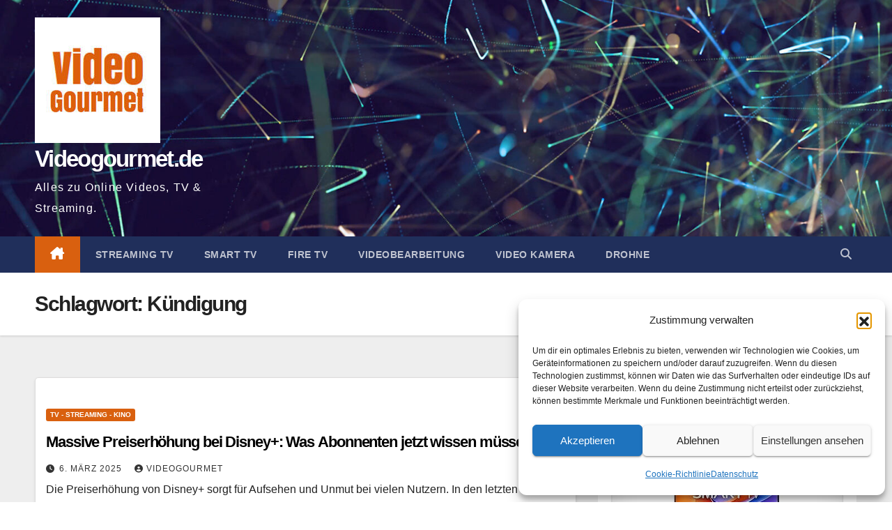

--- FILE ---
content_type: text/html; charset=UTF-8
request_url: https://www.videogourmet.de/tag/kuendigung/
body_size: 16923
content:
<!DOCTYPE html>
<html lang="de">
<head>
<meta charset="UTF-8">
<meta name="viewport" content="width=device-width, initial-scale=1">
<link rel="profile" href="http://gmpg.org/xfn/11">
<meta name='robots' content='noindex, follow' />
<style>img:is([sizes="auto" i], [sizes^="auto," i]) { contain-intrinsic-size: 3000px 1500px }</style>
<!-- This site is optimized with the Yoast SEO plugin v26.4 - https://yoast.com/wordpress/plugins/seo/ -->
<title>Kündigung-Archiv | Videogourmet.de</title>
<meta property="og:locale" content="de_DE" />
<meta property="og:type" content="article" />
<meta property="og:title" content="Kündigung-Archiv | Videogourmet.de" />
<meta property="og:url" content="https://www.videogourmet.de/tag/kuendigung/" />
<meta property="og:site_name" content="Videogourmet.de" />
<meta name="twitter:card" content="summary_large_image" />
<meta name="twitter:site" content="@videogourmet" />
<script type="application/ld+json" class="yoast-schema-graph">{"@context":"https://schema.org","@graph":[{"@type":"CollectionPage","@id":"https://www.videogourmet.de/tag/kuendigung/","url":"https://www.videogourmet.de/tag/kuendigung/","name":"Kündigung-Archiv | Videogourmet.de","isPartOf":{"@id":"https://www.videogourmet.de/#website"},"breadcrumb":{"@id":"https://www.videogourmet.de/tag/kuendigung/#breadcrumb"},"inLanguage":"de"},{"@type":"BreadcrumbList","@id":"https://www.videogourmet.de/tag/kuendigung/#breadcrumb","itemListElement":[{"@type":"ListItem","position":1,"name":"Home","item":"https://www.videogourmet.de/"},{"@type":"ListItem","position":2,"name":"Kündigung"}]},{"@type":"WebSite","@id":"https://www.videogourmet.de/#website","url":"https://www.videogourmet.de/","name":"Videogourmet.de","description":"Alles zu Online Videos, TV &amp; Streaming.","publisher":{"@id":"https://www.videogourmet.de/#organization"},"potentialAction":[{"@type":"SearchAction","target":{"@type":"EntryPoint","urlTemplate":"https://www.videogourmet.de/?s={search_term_string}"},"query-input":{"@type":"PropertyValueSpecification","valueRequired":true,"valueName":"search_term_string"}}],"inLanguage":"de"},{"@type":"Organization","@id":"https://www.videogourmet.de/#organization","name":"Videogourmet.de","url":"https://www.videogourmet.de/","logo":{"@type":"ImageObject","inLanguage":"de","@id":"https://www.videogourmet.de/#/schema/logo/image/","url":"https://www.videogourmet.de/wp-content/uploads/2018/03/cropped-cropped-vg-fb-1.jpg","contentUrl":"https://www.videogourmet.de/wp-content/uploads/2018/03/cropped-cropped-vg-fb-1.jpg","width":180,"height":180,"caption":"Videogourmet.de"},"image":{"@id":"https://www.videogourmet.de/#/schema/logo/image/"},"sameAs":["https://www.facebook.com/videogourmet","https://x.com/videogourmet","https://www.youtube.com/channel/UCeyKqOzt0eOS74HxDBY7Wvw"]}]}</script>
<!-- / Yoast SEO plugin. -->
<link rel="alternate" type="application/rss+xml" title="Videogourmet.de &raquo; Feed" href="https://www.videogourmet.de/feed/" />
<!-- <link rel='stylesheet' id='wp-polls-css' href='https://www.videogourmet.de/wp-content/plugins/wp-polls/polls-css.css?ver=2.77.3' media='all' /> -->
<link rel="stylesheet" type="text/css" href="//www.videogourmet.de/wp-content/cache/wpfc-minified/eq0xv6tj/fttew.css" media="all"/>
<style id='wp-polls-inline-css'>
.wp-polls .pollbar {
margin: 1px;
font-size: 6px;
line-height: 8px;
height: 8px;
background-image: url('https://www.videogourmet.de/wp-content/plugins/wp-polls/images/default/pollbg.gif');
border: 1px solid #c8c8c8;
}
</style>
<!-- <link rel='stylesheet' id='cmplz-general-css' href='https://www.videogourmet.de/wp-content/plugins/complianz-gdpr/assets/css/cookieblocker.min.css?ver=1763496607' media='all' /> -->
<!-- <link rel='stylesheet' id='bootstrap-css' href='https://www.videogourmet.de/wp-content/themes/newsup/css/bootstrap.css?ver=b296a7a1aadb3f2ed0f6c0227de19ebc' media='all' /> -->
<!-- <link rel='stylesheet' id='newsup-style-css' href='https://www.videogourmet.de/wp-content/themes/newsup/style.css?ver=b296a7a1aadb3f2ed0f6c0227de19ebc' media='all' /> -->
<!-- <link rel='stylesheet' id='newsup-default-css' href='https://www.videogourmet.de/wp-content/themes/newsup/css/colors/default.css?ver=b296a7a1aadb3f2ed0f6c0227de19ebc' media='all' /> -->
<!-- <link rel='stylesheet' id='font-awesome-5-all-css' href='https://www.videogourmet.de/wp-content/themes/newsup/css/font-awesome/css/all.min.css?ver=b296a7a1aadb3f2ed0f6c0227de19ebc' media='all' /> -->
<!-- <link rel='stylesheet' id='font-awesome-4-shim-css' href='https://www.videogourmet.de/wp-content/themes/newsup/css/font-awesome/css/v4-shims.min.css?ver=b296a7a1aadb3f2ed0f6c0227de19ebc' media='all' /> -->
<!-- <link rel='stylesheet' id='owl-carousel-css' href='https://www.videogourmet.de/wp-content/themes/newsup/css/owl.carousel.css?ver=b296a7a1aadb3f2ed0f6c0227de19ebc' media='all' /> -->
<!-- <link rel='stylesheet' id='smartmenus-css' href='https://www.videogourmet.de/wp-content/themes/newsup/css/jquery.smartmenus.bootstrap.css?ver=b296a7a1aadb3f2ed0f6c0227de19ebc' media='all' /> -->
<!-- <link rel='stylesheet' id='newsup-custom-css-css' href='https://www.videogourmet.de/wp-content/themes/newsup/inc/ansar/customize/css/customizer.css?ver=1.0' media='all' /> -->
<!-- <link rel='stylesheet' id='__EPYT__style-css' href='https://www.videogourmet.de/wp-content/plugins/youtube-embed-plus/styles/ytprefs.min.css?ver=14.2.3.2' media='all' /> -->
<link rel="stylesheet" type="text/css" href="//www.videogourmet.de/wp-content/cache/wpfc-minified/dtjg5hr9/fttew.css" media="all"/>
<style id='__EPYT__style-inline-css'>
.epyt-gallery-thumb {
width: 33.333%;
}
</style>
<script src='//www.videogourmet.de/wp-content/cache/wpfc-minified/1qei4oah/fttew.js' type="text/javascript"></script>
<!-- <script src="https://www.videogourmet.de/wp-includes/js/jquery/jquery.min.js?ver=3.7.1" id="jquery-core-js"></script> -->
<!-- <script src="https://www.videogourmet.de/wp-includes/js/jquery/jquery-migrate.min.js?ver=3.4.1" id="jquery-migrate-js"></script> -->
<!-- <script src="https://www.videogourmet.de/wp-content/themes/newsup/js/navigation.js?ver=b296a7a1aadb3f2ed0f6c0227de19ebc" id="newsup-navigation-js"></script> -->
<!-- <script src="https://www.videogourmet.de/wp-content/themes/newsup/js/bootstrap.js?ver=b296a7a1aadb3f2ed0f6c0227de19ebc" id="bootstrap-js"></script> -->
<!-- <script src="https://www.videogourmet.de/wp-content/themes/newsup/js/owl.carousel.min.js?ver=b296a7a1aadb3f2ed0f6c0227de19ebc" id="owl-carousel-min-js"></script> -->
<!-- <script src="https://www.videogourmet.de/wp-content/themes/newsup/js/jquery.smartmenus.js?ver=b296a7a1aadb3f2ed0f6c0227de19ebc" id="smartmenus-js-js"></script> -->
<!-- <script src="https://www.videogourmet.de/wp-content/themes/newsup/js/jquery.smartmenus.bootstrap.js?ver=b296a7a1aadb3f2ed0f6c0227de19ebc" id="bootstrap-smartmenus-js-js"></script> -->
<!-- <script src="https://www.videogourmet.de/wp-content/themes/newsup/js/jquery.marquee.js?ver=b296a7a1aadb3f2ed0f6c0227de19ebc" id="newsup-marquee-js-js"></script> -->
<!-- <script src="https://www.videogourmet.de/wp-content/themes/newsup/js/main.js?ver=b296a7a1aadb3f2ed0f6c0227de19ebc" id="newsup-main-js-js"></script> -->
<script type="text/plain" data-service="youtube" data-category="marketing" id="__ytprefs__-js-extra">
var _EPYT_ = {"ajaxurl":"https:\/\/www.videogourmet.de\/wp-admin\/admin-ajax.php","security":"3482604207","gallery_scrolloffset":"20","eppathtoscripts":"https:\/\/www.videogourmet.de\/wp-content\/plugins\/youtube-embed-plus\/scripts\/","eppath":"https:\/\/www.videogourmet.de\/wp-content\/plugins\/youtube-embed-plus\/","epresponsiveselector":"[\"iframe.__youtube_prefs_widget__\"]","epdovol":"1","version":"14.2.3.2","evselector":"iframe.__youtube_prefs__[src], iframe[src*=\"youtube.com\/embed\/\"], iframe[src*=\"youtube-nocookie.com\/embed\/\"]","ajax_compat":"","maxres_facade":"eager","ytapi_load":"light","pause_others":"","stopMobileBuffer":"1","facade_mode":"","not_live_on_channel":""};
</script>
<script src='//www.videogourmet.de/wp-content/cache/wpfc-minified/8vidi77d/fttew.js' type="text/javascript"></script>
<!-- <script src="https://www.videogourmet.de/wp-content/plugins/youtube-embed-plus/scripts/ytprefs.min.js?ver=14.2.3.2" id="__ytprefs__-js"></script> -->
<link rel="https://api.w.org/" href="https://www.videogourmet.de/wp-json/" /><link rel="alternate" title="JSON" type="application/json" href="https://www.videogourmet.de/wp-json/wp/v2/tags/2070" /><link rel="EditURI" type="application/rsd+xml" title="RSD" href="https://www.videogourmet.de/xmlrpc.php?rsd" />
<style type="text/css">.aawp .aawp-tb__row--highlight{background-color:#256aaf;}.aawp .aawp-tb__row--highlight{color:#256aaf;}.aawp .aawp-tb__row--highlight a{color:#256aaf;}</style>			<style>.cmplz-hidden {
display: none !important;
}</style><!-- Analytics by WP Statistics - https://wp-statistics.com -->
<style type="text/css" id="custom-background-css">
.wrapper { background-color: #eee; }
</style>
<style type="text/css">
body .site-title a,
body .site-description {
color: #ffffff;
}
.site-branding-text .site-title a {
font-size: 33px;
}
@media only screen and (max-width: 640px) {
.site-branding-text .site-title a {
font-size: 40px;
}
}
@media only screen and (max-width: 375px) {
.site-branding-text .site-title a {
font-size: 32px;
}
}
</style>
<style id="wp-custom-css">
.vbtip {
font: 0.8em Tahoma, Arial, sans-serif;
color: #9D9C9C;
}
/*==================== Site Titel =======================*/
body .site-title-footer a, body .site-description-footer
{
color: #fff;
}
/*==================== Top Bar color ====================*/
.mg-head-detail .info-left li span.time {
background: #d9600f;
color: #fff;
}
.mg-headwidget .mg-head-detail {
background: #202f5b;
}
.mg-head-detail .info-left li, .mg-headwidget .mg-head-detail .info-left li a , .mg-headwidget .mg-head-detail li a i, .mg-headwidget .mg-head-detail .info-right li a {
color: #fff;
}
.mg-headwidget .mg-head-detail .info-right li a:hover, .mg-headwidget .mg-head-detail .info-right li a:focus {
color: #d9600f;
}
.mg-headwidget .mg-head-detail li a i {
color: #fff;
}
.mg-headwidget .mg-head-detail .info-right li a i {
color: #fff;
}
.mg-headwidget .trans {
background: rgba(0, 0, 0, 0.0);
}
.mg-headwidget.trans .mg-head-detail {
background: rgba(0, 0, 0, 0.0);
border-color: rgba(255, 255, 255, 0.1);
}
.mg-headwidget.trans .mg-head-detail .info-left li a , .mg-headwidget.trans .mg-head-detail li a i, .mg-headwidget.trans .mg-head-detail .info-right li a {
color: #fff;
}
.mg-headwidget.trans .navbar-wp {
background: rgba(0, 0, 0, 0.7);
}
.mg-headwidget.center .navbar-wp {
background: #d9600f;
}
/*=== navbar Header colors ===*/
.mg-headwidget .navbar-wp {
background: #202f5b;
}
.mg-headwidget .navbar-header .navbar-brand {
color: #222;
}
.header-widget .mg-header-box .mg-social li span.icon-soci a {
color: #999;
}
.header-widget .mg-header-box .mg-social span.icon-soci:hover a, .header-widget .mg-header-box .mg-social span.icon-soci:focus a {
color: #d9600f;
}
.mg-headwidget .navbar-wp .navbar-nav > li> a {
color: rgba(255,255,255,0.71);
}
.mg-headwidget .navbar-wp .navbar-nav > li > a:hover, .mg-headwidget .navbar-wp .navbar-nav > li > a:focus, .mg-headwidget .navbar-wp .navbar-nav > .active > a, .mg-headwidget .navbar-wp .navbar-nav > .active > a:hover, .mg-headwidget .navbar-wp .navbar-nav > .active > a:focus {
color: #fff;
background: #d9600f;
}
.mg-headwidget .navbar-default .navbar-toggle .icon-bar {
background-color: #fff;
}
.mg-headwidget.trans .mg-head-detail .mg-social i {
color: #fff;
}
.mg-headwidget.trans .mg-header-box-info h4, .mg-headwidget.trans .mg-header-box-info p {
color: #fff;
}
.mg-headwidget.light .mg-head-detail{
background: #fff;
border-color: #eee;
}
.mg-headwidget.light .info-left li {
color: #848582;
}
.mg-headwidget.light .mg-nav-widget-area-back .inner {
background: #fff;
}
.post-edit-link :hover{ color:#d9600f; }
/*==================== Theme Menu ====================*/
/**Category Color **/
a.newsup-categories.category-color-1{background: #d9600f;}
a.newsup-categories.category-color-2{background: #feb236;}
a.newsup-categories.category-color-3{background: #622569;}
a.newsup-categories.category-color-4{background: #82b74b;}
/*=== navbar dropdown colors ===*/ 
.navbar-wp .dropdown-menu {
background: #1f2024;
}
.navbar-wp .dropdown-menu > li > a {
background: #1f2024;
color: #fff;
}
.navbar-wp .dropdown-menu > .active > a, .navbar-wp .dropdown-menu > .active > a:hover, .navbar-wp .dropdown-menu > .active > a:focus {
background: #d9600f;
color: #fff;
}
.navbar-wp .dropdown-menu > li > a:hover, .navbar-wp .dropdown-menu > li > a.bg-light:hover  {
background: #d9600f !important;
color: #fff !important;
}
.navbar-wp .dropdown-menu li a.bg-light:hover  {
background-color: #d9600f !important;
color: #fff !important;
}
.navbar-wp .dropdown-menu > li > a {
background: #1f2024;
color: #fff;
}
.navbar-wp .dropdown-menu > .active > a, .navbar-wp .dropdown-menu > .active > a:hover, .navbar-wp .dropdown-menu > .active > a:focus {
background: #d9600f;
color: #fff;
}
.navbar-wp .dropdown-menu > li > a:hover, .navbar-wp .dropdown-menu > li > a:focus {
background: #d9600f;
}
.navbar-wp .navbar-nav > .disabled > a, .navbar-wp .navbar-nav > .disabled > a:hover, .navbar-wp .navbar-nav > .disabled > a:focus {
color: #ccc;
}
.mg-search-box .btn {
background: #d9600f;
border-color: #d9600f;
color: #fff;
}
.mg-search-box a {
color: rgba(255,255,255,0.71);
}
.mg-search-box a:hover, .mg-search-box a:focus {
color: rgba(255,255,255,0.71);
}
.mobilehomebtn {
background: #d9600f;
color: #fff;
}
.mobilehomebtn:hover{color:#fff;}
.btn:hover, .btn:focus, .btn.focus{
color: #fff;}
/*=== navbar drop down hover color ===*/
.navbar-base .navbar-nav > .open > a, .navbar-base .navbar-nav > .open > a:hover, .navbar-base .navbar-nav > .open > a:focus {
color: #fff;
}
.navbar-base .navbar-nav > li > a.dropdown-form-toggle {
color: #fff;
}
/*=== navbar toggle color ===*/ 
.navbar-default .navbar-toggle {
color: #fff;
}
.navbar-wp .navbar-nav > li > a.dropdown-form-toggle {
color: #fff;
}
.navbar-wp .navbar-toggle:hover, .navbar-wp .navbar-toggle:focus {
background: rgba(0,0,0,0);
color: #fff;
}
/*==================== Body & Global ====================*/
body {
color: #222;
}
.mg-heading h3, .mg-heading h3 a {
color: #212121;
}
input:not([type]), input[type="email"], input[type="number"], input[type="password"], input[type="tel"], input[type="url"], input[type="text"], textarea {
color: #212121;
border-color: #eef3fb;
}	
.form-control:hover, textarea:hover, input:not([type]):hover, input[type="email"]:hover, input[type="number"]:hover, input[type="password"]:hover, input[type="tel"]:hover, input[type="url"]:hover, input[type="text"]:hover, input:not([type]):focus, input[type="email"]:focus, input[type="number"]:focus, input[type="password"]:focus, input[type="tel"]:focus, input[type="url"]:focus, input[type="text"]:focus {
border-color: #d9600f;
}
input[type="submit"], input[type="reset"],  button {
background: #d9600f;
border-color: #d9600f;
color: #fff;
}
input[type="submit"]:hover, input[type="reset"]:hover, button:hover,input[type="submit"]:focus, input[type="reset"]:focus, button:focus {
background: #002954;
border-color: #002954;
color: #fff;
}
a {
color: #d9600f;
}
a:hover, a:focus {
color: #002954;
}
blockquote{
background: #f5f5f5;
border-color: #d9600f;
}
blockquote::before {
color: #d9600f;
}
blockquote::after {
color: #d9600f;
}
.mg-search-modal .mg-search .btn {
background: #d9600f;
color: #fff;
}
.mg-search-modal .mg-search .btn:hover {
background: #002954;
}
.mg-error-404 h1 i {
color: #d9600f;
}
.grey-bg {
background: #f4f7fc;
}
.owl-carousel .owl-controls .owl-buttons div:hover {
background: #d9600f;
border-color: #d9600f;
color: #fff;
}
.owl-carousel .owl-controls .owl-buttons div:hover i {
color: #fff;
}
.owl-carousel .owl-controls .owl-page span {
border-color: #fff;
}
.owl-carousel .owl-controls .owl-page.active span {
border-color: #d9600f;
}
.mg-social li a, .mg-social li span.icon-soci a {
color: #fff !important;
}
/*==================== Section & Module ====================*/
.mg-tpt-tag-area {
background: #fff;
}
.mg-tpt-txnlst strong {
color: #383b42;
}
.mg-tpt-txnlst ul li a {
color: #d9600f;
background: #f3eeee;
}
.mg-tpt-txnlst ul li a:hover, .mg-tpt-txnlst ul li a:focus {
color: #fff;
background: #d9600f;
}
.mg-latest-news .bn_title span{
border-left-color: #d9600f;
border-color: transparent transparent transparent #d9600f; 
}
.mg-latest-news .bn_title {
background-color: #d9600f;
}
.mg-latest-news .mg-latest-news-slider a{
color: #222;
}
.mg-latest-news .mg-latest-news-slider a::before {
color: #d9600f;
}
.mg-latest-news .mg-latest-news-slider a span{
color: #d9600f;
}
.top-right-area .nav-tabs > li > a {
border-color: #eee;
color: #212121;
background: #fff;
}
.top-right-area .nav-tabs .nav-link.active, .top-right-area .nav-tabs .nav-link.active:hover, .top-right-area .nav-tabs .nav-link.active:focus {
color: #212121;
background-color: #fff;
border-color: #eee;
border-bottom-color: #d9600f;
}
.title_small_post h5 a {
color: #212121;
}	
.title_small_post h5 a:hover {
color: #d9600f;
}	
.mg-featured-slider{
background-color: #FFF;
}
.mg-blog-inner h4, .mg-blog-inner h4 a {
color: #fff;
}
.mg-blog-inner .mg-blog-date, .mg-blog-inner .mg-blog-meta i, .mg-blog-inner .mg-blog-meta a {
color: #fff;
}
.mg-sec-title {
border-color: #d9600f;
}
.mg-sec-title h4{
background-color: #d9600f;
color: #fff;
}
.mg-sec-title h4::before {
border-left-color: #d9600f;
border-color: transparent transparent transparent #d9600f;
}
.mg-viewmr-btn{
color: #d9600f;
}
.mg-posts-sec .small-post-content h5 a:hover, .featured_cat_slider a:hover{
color: #d9600f;
}
.mg-posts-sec-inner .small-list-post li{
background: #fff;
}
.small-list-post h5.title, .small-list-post h5.title a {
color: #212121;
}
.mg-posts-sec-post{
background: #fff;
}
.mg-posts-modul-6 .mg-sec-top-post .title a{
color: #000;
}
.mg-post-box .title a { 
color:#fff;
}
.mg-post-box .title a:hover { 
color:#d9600f;
}
.mg-post-box .latest-meta { 
color: #fff;
}
.mg-post-box .latest-meta .latest-date { 
color:#f3f3f3;
}
.mg-post-box .latest-content { 
color: #fff; 
}
.mg-post-bottom .mg-share-icons .mg-share span a{
background-color: #CCD1D9;
color: #fff;
}
.mg-post-bottom .mg-share-icons .mg-share span a:hover{
background-color:#d9600f;
color: #fff;
}
.mg-post-bottom .mg-share-icons .mg-share-toggle{
background-color: #CCD1D9;
}
.mg-post-bottom .mg-share-icons .mg-share-toggle i{
color: #fff;
}
.mg-post-bottom .mg-share-icons .mg-share-toggle:hover{
background-color:#d9600f;
color: #fff;
}
.mg-subscriber .overlay {
background: #f3f3f3;
}
/*==================== post ====================*/
.mg-blog-post-box .mg-header h1 a {
color: #000;
}
.mg-blog-post .bottom h4, .mg-blog-post .bottom h4 a {
color: #fff;
}
.mg-blog-post .bottom h4:hover, .mg-blog-post .bottom h4 a:hover, .mg-posts-modul-6 .mg-sec-top-post .title a:hover, .mg-blog-inner h4 a:hover {
color: #d9600f;
}
.mg-blog-post-box .small {
color: #222;
}
.mg-blog-post-box h4.title, .mg-blog-post-box h4.title a {
color: #212121;
}
.mg-blog-post-box h4.title:hover, .mg-blog-post-box h4.title a:hover, .mg-blog-post-box h4.title:focus, .mg-blog-post-box h4.title a:focus {
color: #d9600f;
}
.mg-blog-category a{
color: #fff;
background: #d9600f;
}
.mg-blog-category a:hover {
color: #fff;
}
.mg-blog-meta {
color: #bdbdbd;
}
.mg-blog-meta a {
color: #333;
}
.mg-blog-meta a:hover {
color: #d9600f;
}
.mg-blog-meta i {
color: #333;
}
.mg-blog-date {
color: #333;
}
.mg-blog-post.lg .mg-blog-meta i, .mg-blog-post.lg .mg-blog-meta a , .mg-blog-post.lg .mg-blog-meta span {
color: #fff;
}
.mg-blog-post.lg .mg-blog-meta a:hover , .mg-blog-post.lg .mg-blog-meta a:focus {
color: #d9600f;
}
.post-form {
color: #fff;
background: #d9600f;
}
.mg-comments h4 {
color: #212121;
}
.comments-area .comment-meta .comment-author img {
border-color: #d9600f;
}
.comment-body .reply a {
color: #fff;
background: #d9600f;
}
.comment-body .reply a:hover, .comment-body .reply a:focus {
color: #fff;
background: #202f5b;
}
.comment-metadata .edit-link:before {
color: #d9600f;
}
.mg-blog-author {
background: #e8e8e8;
}
.mg-info-author-block {
background: #fff;
border-color: #eaeaea;
color: #222;
}
.mg-info-author-block a {
color: #212121;
}
.mg-info-author-block h4 {
color: #333;
}
.mg-info-author-block h4 span {
color: #999999;
}
.mg-info-author-block .mg-info-author-social li a {
color: #fff;
}
.comment_section .comment-reply-link {
background: #f0f0f0;
color: #666;
border-color: #f0f0f0;
}
.mg-comments a {
color: #777;
}
.mg-comments h4 span {
color: #999999;
}
.mg-comments .comment .media-body > p:last-child {
border-color: #f0f0f0;
}
.mg-comments li .media-body > .small {
color: #999;
}
.mg-comments li .media-body > p {
border-color: #f0f0f0;
color: #999;
}
.mg-comments .comment-list li {
background: #fff;
border-color: #eee;
}
.wp-block-search .wp-block-search__label,.mg-widget .wp-block-group h2  {
background: #d9600f;
color: #fff;
border-color: #d9600f;
}
.wp-block-search .wp-block-search__label::before, .mg-widget .wp-block-group h2:before {
border-left-color: #d9600f;
border-color: transparent transparent transparent #d9600f;
}
.wp-block-search .wp-block-search__label::after, .mg-widget .wp-block-group h2::after {
background-color: #d9600f;
}
/*==================== Sidebar ====================*/
.mg-sidebar .mg-widget {
background: #fff;
border-color: #eee;
}
.mg-wid-title {
border-color: #d9600f;
}
.mg-sidebar .mg-widget h6 {
background: #d9600f;
color: #fff;
}
.mg-sidebar .mg-widget .wtitle{
background: #d9600f;
color: #fff;
}
.mg-sidebar .mg-widget h6::before {
border-left-color: #d9600f;
border-color: transparent transparent transparent #d9600f;
}
.mg-sidebar .mg-widget .wtitle::before {
border-left-color: #d9600f;
border-color: transparent transparent transparent #d9600f;
}
.mg-sidebar .mg-widget ul li {
border-color: #eee;
}
.mg-sidebar .mg-widget ul li a {
color: #222;
}
.mg-sidebar .mg-widget ul li a:hover, .mg-sidebar .mg-widget ul li a:focus {
color: #d9600f;
}
.mg-sidebar .mg-widget ul li .mg-blog-category a, .mg-sidebar .mg-widget ul li .mg-blog-category a:hover {
color: #fff;
}
.mg-sidebar .mg-widget .mg-blog-post h3 a {
color: #212121;
}
.mg-sidebar .mg-widget .mg-blog-post h3 a:hover {
color: #d9600f;
}
.mg-sidebar .mg-widget.widget_search .btn {
color: #fff;
background: #d9600f;
}
.mg-sidebar .mg-widget.widget_search .btn:hover, .mg-sidebar .mg-widget.widget_search .btn:focus {
background: #002954;
}
.mg-sidebar .mg-mailchimp-widget .btn:hover, .mg-sidebar .mg-mailchimp-widget .btn:focus {
background: #002954;
}
.mg-sidebar .mg-widget .mg-widget-tags a, .mg-sidebar .mg-widget .tagcloud a,
.wp-block-tag-cloud a, .mg-widget .wp-block-tag-cloud a {
background: #f3eeee;
color: #d9600f;
border-color: #f3eeee;
}
.wp-block-tag-cloud a:hover, .wp-block-tag-cloud a:focus,
.wp-block-tag-cloud a:hover, .wp-block-tag-cloud a:focus,
.mg-widget .wp-block-tag-cloud a:hover  {
color: #fff;
background: #d9600f;
border-color: #d9600f;
}
.mg-sidebar .mg-widget .mg-widget-tags a:hover, .mg-sidebar .mg-widget .tagcloud a:hover, .mg-sidebar .mg-widget .mg-widget-tags a:focus, .mg-sidebar .mg-widget .tagcloud a:focus {
color: #fff;
background: #d9600f;
border-color: #d9600f;
}
.mg-sidebar .mg-widget .mg-social li span.icon-soci {
color: #d9600f;
border-color: #d9600f;
}
.mg-sidebar .mg-widget .mg-social li span.icon-soci:hover {
color: #fff;
background: #d9600f;
border-color: #d9600f;
}
.mg-sidebar .mg-widget .mg-social li span.icon-soci:hover i {
color: #fff;
}
.mg-sidebar .mg-widget .calendar_wrap table caption
{
color: #222;
}
/*==================== general ====================*/
h1, .h1, h2, .h2, h3, .h3, h4, .h4, h5, .h5, h6, .h6 {
color: #212121;
}
.btn {
background: #d9600f;
color: #fff;
}
.btn-theme, .more_btn, .more-link {
background: #d9600f;
color: #fff;
border-color: #d9600f;
}
.btn-theme:hover, .btn-theme:focus, .more_btn:hover, .more_btn:focus, .more-link:hover, .more-link:focus {
color: #fff;
opacity: 0.8;
}
/*==================== pagination color ====================*/
.navigation.pagination .nav-links .page-numbers, .navigation.pagination .nav-links a, .single-nav-links a, .single-nav-links span  {
background: #fff;
color: #999;
}
.nav-next a, .nav-previous a {
color: #000;
}
.nav-next a:hover, .nav-next a:focus, .nav-previous a:hover, .nav-previous a:focus {
color: #d9600f;
}
.navigation.pagination .nav-links .page-numbers:hover, .navigation.pagination .nav-links .page-numbers:focus, .navigation.pagination .nav-links .page-numbers.current, .navigation.pagination .nav-links .page-numbers.current:hover,  .navigation.pagination .nav-links .page-numbers.current:focus, .single-nav-links a.current, .single-nav-links span.current, .single-nav-links a:hover, .single-nav-links span:hover, .pagination > .active > a, .pagination > .active > span, .pagination > .active > a:hover, .pagination > .active > span:hover, .pagination > .active > a:focus, .pagination > .active > span:focus {
border-color: #d9600f;
background: #d9600f;
color: #fff;
}
/*==================== blog ====================*/
.mg-comments .mg-reply:hover, .mg-comments .mg-reply:focus {
color: #fff;
background: #d9600f;
border-color: #d9600f;
}
.mg-heading-bor-bt h5 {
color: #212121;
}
#wp-calendar tbody td#today{color: #d9600f; }
/*==================== footer background ====================*/
footer .overlay {
background: #121026;
}
footer .mg-footer-top-area h6, footer .mg-widget h6 {
color: #fff;
}
footer .mg-widget ul li {
color: #fff;
border-color: #242425;
}
footer .mg-widget ul li a {
color: #fff;
}
footer .mg-widget ul li a:hover, footer .mg-widget ul li a:focus {
color: #d9600f;
}
footer .mg-social li span.icon-soci a {
color: #fff;
}
.facebook{
background: #3b5998;
color:#fff;
} 
.twitter{
background: #1da1f2;
color:#fff;
}
.linkedin{
background: #0e76a8;
color:#fff;
}
.instagram{
color:#fff; background: radial-gradient(circle farthest-corner at 32% 106%,#ffe17d 0,#ffcd69 10%,#fa9137 28%,#eb4141 42%,transparent 82%),linear-gradient(135deg,#234bd7 12%,#c33cbe 58%);
}
.youtube{
background: #cd201f;
color:#fff;
}
.pinterest {
background: #bd081c;
color:#fff;
}
.vimeo {
background: #44bbff;
color:#fff;
}
.dribbble {
background: #ea4c89;
color:#fff;
}
.skype {
background: #0078ca;
color:#fff;
}
.telegram {
background: #0088cc;
color:#fff;
}
.post-share-icons .email
{
background: #222;
}
footer .mg-footer-copyright {
background: #090818;
}
footer .mg-footer-copyright p, footer .mg-footer-copyright a {
color: #aaaed1;
}
footer .mg-footer-copyright a:hover, footer .mg-footer-copyright a:focus {
color: #fff;
}
footer .mg-widget p {
color: #fff;
}
footer .mg-widget h1, footer .mg-widget h2, footer .mg-widget h3, footer .mg-widget h4, footer .mg-widget h5, footer .mg-widget h6{
color: #fff;
}
footer .mg-widget blockquote, footer .mg-widget blockquote p{
color: #212121;
}
footer .mg-widget .wp-block-code code{
color: #fff;
}
footer .mg-widget pre{
color: #fff;
}
footer .mg-widget p {
color: #fff;
}
footer .mg-widget .wp-block-calendar table caption, footer .mg-widget .wp-block-calendar table tbody {
color: #bcbcbc;
}
footer .mg-widget .small-post-content p, footer .mg-widget .small-post-content .mg-blog-meta a{
color: #212121;
}
footer .mg-posts-modul-6 .mg-sec-top-post p{ color: #000; }
footer .mg-posts-modul-6 .mg-sec-top-post .mg-blog-meta a{ color: #000; }
footer .mg-posts-modul-6 .mg-sec-top-post .mg-blog-meta a:hover{color: #d9600f;}
footer .mg-widget.widget_search .btn {
color: #fff;
background: #d9600f;
border-color: #d9600f;
}
footer .mg-widget.widget_search .btn:hover, footer .mg-widget.widget_search .btn:focus {
background: #002954;
border-color: #002954;
}
footer .mg-widget .mg-widget-tags a, footer .mg-widget .tagcloud a {
background: #fff;
color: #d9600f;
border-color: #fff;
}
footer .mg-widget .mg-widget-tags a:hover, footer .mg-widget .tagcloud a:hover, footer .mg-widget .mg-widget-tags a:focus, footer .mg-widget .tagcloud a:focus {
color: #fff;
background: #d9600f;
border-color: #d9600f;
}
.ta_upscr {
background: #d9600f;
border-color: #d9600f;
color: #fff !important;
}
.ta_upscr:hover, .ta_upscr:focus {
color: #fff;
}
/*form-control*/
.form-group label {
color: #515151;
}
.form-control {
border-color: #eef3fb;
}
.form-control:focus {
border-color: #d9600f;
}
.form-group label::before {
background-color: #dddddd;
}
.form-group label::after {
background-color: #d9600f;
}
.woocommerce-page .products h3 {
color: #333;
}
.woocommerce div.product .woocommerce-tabs .panel h2 {
color: #333;
}
.related.products h2 {
color: #333;
}
.woocommerce nav.woocommerce-pagination ul li a {
color: #333;
}
.woocommerce nav .woocommerce-pagination ul li span {
color: #333;
}
.woocommerce nav.woocommerce-pagination ul li a {
border-color: #ddd;
}
.woocommerce nav .woocommerce-pagination ul li span {
border-color: #ddd;
}
/*----woocommerce----*/ 
.woocommerce-cart table.cart td.actions .coupon .input-text {
border-color: #ebebeb;
}
/*-theme-background-*/ 
.woocommerce nav.woocommerce-pagination ul li a:focus, .woocommerce nav.woocommerce-pagination ul li a:hover, .woocommerce nav.woocommerce-pagination ul li span.current, .woocommerce #respond input#submit, .woocommerce a.button.alt, .woocommerce button.button.alt, .woocommerce input.button.alt, .woocommerce .cart .button, .woocommerce .cart input.button, .woocommerce a.button, .woocommerce button.button, .woocommerce-page .products a.button, .woocommerce #respond input#submit, .woocommerce a.button, .woocommerce button.button, .woocommerce input.button, .woocommerce #respond input#submit.alt.disabled, .woocommerce #respond input#submit.alt.disabled:hover, .woocommerce #respond input#submit.alt:disabled, .woocommerce #respond input#submit.alt:disabled:hover, .woocommerce #respond input#submit.alt[disabled]:disabled, .woocommerce #respond input#submit.alt[disabled]:disabled:hover, .woocommerce a.button.alt.disabled, .woocommerce a.button.alt.disabled:hover, .woocommerce a.button.alt:disabled, .woocommerce a.button.alt:disabled:hover, .woocommerce a.button.alt[disabled]:disabled, .woocommerce a.button.alt[disabled]:disabled:hover, .woocommerce button.button.alt.disabled, .woocommerce button.button.alt.disabled:hover, .woocommerce button.button.alt:disabled, .woocommerce button.button.alt:disabled:hover, .woocommerce button.button.alt[disabled]:disabled, .woocommerce button.button.alt[disabled]:disabled:hover, .woocommerce input.button.alt.disabled, .woocommerce input.button.alt.disabled:hover, .woocommerce input.button.alt:disabled, .woocommerce input.button.alt:disabled:hover, .woocommerce input.button.alt[disabled]:disabled, .woocommerce input.button.alt[disabled]:disabled:hover {
background: #d9600f;
}
.woocommerce nav.woocommerce-pagination ul li a, .woocommerce nav.woocommerce-pagination ul li span {
background: #ebe9eb;
color: #999;
}
/*-theme-color-*/ 
.woocommerce #respond input#submit, .woocommerce a.button.alt, .woocommerce button.button.alt, .woocommerce input.button.alt, .woocommerce-page .products .added_to_cart, .woocommerce div.product .woocommerce-tabs ul.tabs li.active, .woocommerce div.product .woocommerce-tabs ul.tabs li.active {
color: #d9600f;
}
/*-theme-border-color-*/ 
.woocommerce-cart table.cart td.actions .coupon .input-text:hover, .woocommerce-cart table.cart td.actions .coupon .input-text:focus, .woocommerce div.product .woocommerce-tabs ul.tabs li.active, .woocommerce nav .woocommerce-pagination ul li a:focus, .woocommerce nav .woocommerce-pagination ul li a:hover, .woocommerce nav.woocommerce-pagination ul li span.current, .woocommerce nav.woocommerce-pagination ul li a:focus, .woocommerce nav.woocommerce-pagination ul li a:hover, .woocommerce nav.woocommerce-pagination ul li span.current {
border-color: #d9600f;
}
/*-theme-secondary-background-*/ 
.woocommerce #review_form #respond .form-submit input:hover, .woocommerce-page .products a.button:hover, .woocommerce .cart .button:hover, .woocommerce .cart input.button:hover, .woocommerce #respond input#submit.alt:hover, .woocommerce a.button.alt:hover, .woocommerce button.button.alt:hover, .woocommerce input.button.alt:hover, .woocommerce #respond input#submit:hover, .woocommerce #respond input#submit:focus, .woocommerce a.button:hover, .woocommerce a.button:focus, .woocommerce button.button:hover, .woocommerce button.button:focus, .woocommerce input.button:hover, .woocommerce input.button:focus {
background: #002954;
}
/*-theme-secondary-color-*/ 
.woocommerce div.product .woocommerce-tabs ul.tabs li a {
color: #161c28;
}
/*-theme-color-white-*/ 
.woocommerce-page .woocommerce .woocommerce-info a, .woocommerce-page .woocommerce .woocommerce-info:before, .woocommerce-page .woocommerce-message, .woocommerce-page .woocommerce-message a, .woocommerce-page .woocommerce-message a:hover, .woocommerce-page .woocommerce-message a:focus, .woocommerce .woocommerce-message::before, .woocommerce-page .woocommerce-error, .woocommerce-page .woocommerce-error a, .woocommerce-page .woocommerce .woocommerce-error:before, .woocommerce-page .woocommerce-info, .woocommerce-page .woocommerce-info a, .woocommerce-page .woocommerce-info:before, .woocommerce-page .woocommerce .woocommerce-info, .woocommerce-cart .wc-proceed-to-checkout a .checkout-button, .woocommerce .cart .button, .woocommerce .cart input.button, .woocommerce a.button, .woocommerce button.button, .woocommerce #respond input#submit, .woocommerce a.button.alt, .woocommerce button.button.alt, .woocommerce input.button.alt, .woocommerce nav .woocommerce-pagination ul li a:focus, .woocommerce nav.woocommerce-pagination ul li a:hover, .woocommerce nav.woocommerce-pagination ul li span.current, .woocommerce #respond input#submit, .woocommerce a.button, .woocommerce button.button, .woocommerce input.button, .woocommerce-page .products a.button, .woocommerce #respond input#submit:hover, .woocommerce #respond input#submit:focus, .woocommerce a.button:hover, .woocommerce a.button:focus, .woocommerce button.button:hover, .woocommerce button.button:focus, .woocommerce input.button:hover, .woocommerce input.button:focus {
color: #fff;
}
.woocommerce .products span.onsale, .woocommerce span.onsale {
background: #d9600f;
}
.woocommerce-page .products a .price, .woocommerce ul.products li.product .price, .woocommerce div.product p.price, .woocommerce div.product span.price {
color: #000;
}
.woocommerce-page .products a .price ins {
color: #e96656;
}
.woocommerce-page .products .star-rating, .woocommerce-page .star-rating span, .woocommerce-page .stars span a {
color: #ffc107;
}
/*woocommerce-messages*/
.woocommerce-page .woocommerce-message {
background: #2ac56c;
}
.woocommerce-page .woocommerce-message a {
background-color: #d9600f;
}
.woocommerce-page .woocommerce-message a:hover, .woocommerce-page .woocommerce-message a:focus {
background-color: #388e3c;
}
.woocommerce-page .woocommerce-error {
background: #ff5252;
}
.woocommerce-page .woocommerce-error a {
background-color: #F47565;
}
.woocommerce-page .woocommerce-info {
background: #4593e3;
}
.woocommerce-page .woocommerce-info a {
background-color: #5fb8dd;
}
.woocommerce-page .woocommerce .woocommerce-info {
background: rgb(58, 176, 226);
}
/*woocommerce-Price-Slider*/ 
.woocommerce .widget_price_filter .ui-slider .ui-slider-range {
background: #d9600f;
}
.woocommerce .widget_price_filter .ui-slider .ui-slider-handle {
background: #d9600f;
}
.woocommerce-page .woocommerce-ordering select {
color: #A0A0A0;
}
/*woocommerce-price-filter*/
.woocommerce .widget_price_filter .price_slider_wrapper .ui-widget-content {
background: #1a2128;
}
/*woocommerce-form*/
.woocommerce form .form-row input.input-text, .woocommerce form .form-row textarea {
border-color: #ccc;
color: #000;
}
.woocommerce form .form-row label { 
color: #222;
}
div.wpforms-container-full .wpforms-form button[type=submit], div.wpforms-container-full .wpforms-form button[type=submit]:focus, div.wpforms-container-full .wpforms-form button[type=submit]:hover
{
background-color: #d9600f;
color: #fff;
}
.wp-block-search .wp-block-search__input:hover, .wp-block-search .wp-block-search__input:focus {
border-color: #d9600f;
}
.wp-block-search .wp-block-search__button
{
background: #d9600f;
border-color: #d9600f;
color: #fff;
}
.wp-block-search .wp-block-search__button:hover, .wp-block-search .wp-block-search__button:focus {
background: #002954;
border-color: #002954;
color: #fff;
}
</style>
</head>
<body data-cmplz=1 class="archive tag tag-kuendigung tag-2070 wp-custom-logo wp-embed-responsive wp-theme-newsup aawp-custom hfeed ta-hide-date-author-in-list" >
<div id="page" class="site">
<a class="skip-link screen-reader-text" href="#content">
Zum Inhalt springen</a>
<div class="wrapper" id="custom-background-css">
<header class="mg-headwidget">
<!--==================== TOP BAR ====================-->
<div class="clearfix"></div>
<div class="mg-nav-widget-area-back" style='background-image: url("https://www.videogourmet.de/wp-content/uploads/2023/01/cropped-head-back.jpg" );'>
<div class="overlay">
<div class="inner" > 
<div class="container-fluid">
<div class="mg-nav-widget-area">
<div class="row align-items-center">
<div class="col-md-3 text-center-xs">
<div class="navbar-header">
<div class="site-logo">
<a href="https://www.videogourmet.de/" class="navbar-brand" rel="home"><img width="180" height="180" src="https://www.videogourmet.de/wp-content/uploads/2018/03/cropped-cropped-vg-fb-1.jpg" class="custom-logo" alt="videogourmet.de" decoding="async" srcset="https://www.videogourmet.de/wp-content/uploads/2018/03/cropped-cropped-vg-fb-1.jpg 180w, https://www.videogourmet.de/wp-content/uploads/2018/03/cropped-cropped-vg-fb-1-150x150.jpg 150w, https://www.videogourmet.de/wp-content/uploads/2018/03/cropped-cropped-vg-fb-1-120x120.jpg 120w" sizes="(max-width: 180px) 100vw, 180px" /></a>                          </div>
<div class="site-branding-text ">
<p class="site-title"> <a href="https://www.videogourmet.de/" rel="home">Videogourmet.de</a></p>
<p class="site-description">Alles zu Online Videos, TV &amp; Streaming.</p>
</div>    
</div>
</div>
</div>
</div>
</div>
</div>
</div>
</div>
<div class="mg-menu-full">
<nav class="navbar navbar-expand-lg navbar-wp">
<div class="container-fluid">
<!-- Right nav -->
<div class="m-header align-items-center">
<a class="mobilehomebtn" href="https://www.videogourmet.de"><span class="fa-solid fa-house-chimney"></span></a>
<!-- navbar-toggle -->
<button class="navbar-toggler mx-auto" type="button" data-toggle="collapse" data-target="#navbar-wp" aria-controls="navbarSupportedContent" aria-expanded="false" aria-label="Navigation umschalten">
<span class="burger">
<span class="burger-line"></span>
<span class="burger-line"></span>
<span class="burger-line"></span>
</span>
</button>
<!-- /navbar-toggle -->
<div class="dropdown show mg-search-box pr-2">
<a class="dropdown-toggle msearch ml-auto" href="#" role="button" id="dropdownMenuLink" data-toggle="dropdown" aria-haspopup="true" aria-expanded="false">
<i class="fas fa-search"></i>
</a> 
<div class="dropdown-menu searchinner" aria-labelledby="dropdownMenuLink">
<form role="search" method="get" id="searchform" action="https://www.videogourmet.de/">
<div class="input-group">
<input type="search" class="form-control" placeholder="Suchen" value="" name="s" />
<span class="input-group-btn btn-default">
<button type="submit" class="btn"> <i class="fas fa-search"></i> </button>
</span> </div>
</form>                </div>
</div>
</div>
<!-- /Right nav --> 
<div class="collapse navbar-collapse" id="navbar-wp">
<div class="d-md-block">
<ul id="menu-haupt" class="nav navbar-nav mr-auto "><li class="active home"><a class="homebtn" href="https://www.videogourmet.de"><span class='fa-solid fa-house-chimney'></span></a></li><li id="menu-item-3870" class="menu-item menu-item-type-post_type menu-item-object-page menu-item-3870"><a class="nav-link" title="Streaming TV" href="https://www.videogourmet.de/streaming-tv/">Streaming TV</a></li>
<li id="menu-item-4398" class="menu-item menu-item-type-post_type menu-item-object-page menu-item-4398"><a class="nav-link" title="Smart TV" href="https://www.videogourmet.de/smart-tv/">Smart TV</a></li>
<li id="menu-item-1399" class="menu-item menu-item-type-post_type menu-item-object-page menu-item-1399"><a class="nav-link" title="Fire TV" href="https://www.videogourmet.de/fire-tv/">Fire TV</a></li>
<li id="menu-item-4494" class="menu-item menu-item-type-post_type menu-item-object-page menu-item-4494"><a class="nav-link" title="Videobearbeitung" href="https://www.videogourmet.de/die-besten-computer-fuer-videobearbeitung-worauf-es-wirklich-ankommt/">Videobearbeitung</a></li>
<li id="menu-item-1191" class="menu-item menu-item-type-post_type menu-item-object-page menu-item-1191"><a class="nav-link" title="Video Kamera" href="https://www.videogourmet.de/action-kameras/">Video Kamera</a></li>
<li id="menu-item-3253" class="menu-item menu-item-type-post_type menu-item-object-page menu-item-3253"><a class="nav-link" title="Drohne" href="https://www.videogourmet.de/quadrocopter/">Drohne</a></li>
</ul>            </div>      
</div>
<!-- Right nav -->
<div class="desk-header d-lg-flex pl-3 ml-auto my-2 my-lg-0 position-relative align-items-center">
<div class="dropdown show mg-search-box pr-2">
<a class="dropdown-toggle msearch ml-auto" href="#" role="button" id="dropdownMenuLink" data-toggle="dropdown" aria-haspopup="true" aria-expanded="false">
<i class="fas fa-search"></i>
</a> 
<div class="dropdown-menu searchinner" aria-labelledby="dropdownMenuLink">
<form role="search" method="get" id="searchform" action="https://www.videogourmet.de/">
<div class="input-group">
<input type="search" class="form-control" placeholder="Suchen" value="" name="s" />
<span class="input-group-btn btn-default">
<button type="submit" class="btn"> <i class="fas fa-search"></i> </button>
</span> </div>
</form>                </div>
</div>
</div>
<!-- /Right nav -->
</div>
</nav> <!-- /Navigation -->
</div>
</header>
<div class="clearfix"></div> <!--==================== Newsup breadcrumb section ====================-->
<div class="mg-breadcrumb-section" style='background: url("https://www.videogourmet.de/wp-content/uploads/2023/01/cropped-head-back.jpg" ) repeat scroll center 0 #143745;'>
<div class="overlay">       <div class="container-fluid">
<div class="row">
<div class="col-md-12 col-sm-12">
<div class="mg-breadcrumb-title">
<h1 class="title">Schlagwort: <span>Kündigung</span></h1>            </div>
</div>
</div>
</div>
</div> </div>
<div class="clearfix"></div><!--container-->
<div id="content" class="container-fluid archive-class">
<!--row-->
<div class="row">
<div class="col-md-8">
<!-- mg-posts-sec mg-posts-modul-6 -->
<div class="mg-posts-sec mg-posts-modul-6">
<!-- mg-posts-sec-inner -->
<div class="mg-posts-sec-inner">
<article id="post-4458" class="d-md-flex mg-posts-sec-post align-items-center post-4458 post type-post status-publish format-standard hentry category-tv-fernsehen tag-abo tag-abo-varianten tag-disney tag-kuendigung tag-nachteile tag-preis tag-preismodelle tag-streaming tag-vorteile">
<div class="mg-sec-top-post py-3 col">
<div class="mg-blog-category"><a class="newsup-categories category-color-1" href="https://www.videogourmet.de/tv-fernsehen/" alt="Alle Beiträge in TV - Streaming - Kino anzeigen"> 
TV - Streaming - Kino
</a></div> 
<h4 class="entry-title title"><a href="https://www.videogourmet.de/2025/03/06/massive-preiserhoehung-bei-disney-was-abonnenten-jetzt-wissen-muessen/">Massive Preiserhöhung bei Disney+: Was Abonnenten jetzt wissen müssen</a></h4>
<div class="mg-blog-meta"> 
<span class="mg-blog-date"><i class="fas fa-clock"></i>
<a href="https://www.videogourmet.de/2025/03/">
6. März 2025            </a>
</span>
<a class="auth" href="https://www.videogourmet.de/author/commander501/">
<i class="fas fa-user-circle"></i>VideoGourmet        </a>
</div> 
<div class="mg-content">
<p>Die Preiserhöhung von Disney+ sorgt für Aufsehen und Unmut bei vielen Nutzern. In den letzten Wochen hat der Streaming-Gigant eine deutliche Anpassung seiner Preismodelle angekündigt, was zahlreiche Kunden zu der&hellip;</p>
</div>
</div>
</article>
<article id="post-4334" class="d-md-flex mg-posts-sec-post align-items-center post-4334 post type-post status-publish format-standard hentry category-tv-fernsehen tag-abo tag-ausland tag-auslands-abo tag-kuendigung tag-premium tag-user tag-vpn tag-youtube">
<div class="mg-sec-top-post py-3 col">
<div class="mg-blog-category"><a class="newsup-categories category-color-1" href="https://www.videogourmet.de/tv-fernsehen/" alt="Alle Beiträge in TV - Streaming - Kino anzeigen"> 
TV - Streaming - Kino
</a></div> 
<h4 class="entry-title title"><a href="https://www.videogourmet.de/2024/06/25/youtube-kuendigt-auslands-premium-abos/">YouTube kündigt Auslands Premium-Abos</a></h4>
<div class="mg-blog-meta"> 
<span class="mg-blog-date"><i class="fas fa-clock"></i>
<a href="https://www.videogourmet.de/2024/06/">
25. Juni 2024            </a>
</span>
<a class="auth" href="https://www.videogourmet.de/author/commander501/">
<i class="fas fa-user-circle"></i>VideoGourmet        </a>
</div> 
<div class="mg-content">
<p>In den letzten Jahren hat YouTube eine stetig wachsende Zahl von Nutzern weltweit verzeichnet, die seine Plattform nicht nur für kostenlose Videos, sondern auch für kostenpflichtige Premium-Dienste nutzen. YouTube Premium&hellip;</p>
</div>
</div>
</article>
<div class="col-md-12 text-center d-flex justify-content-center">
</div>
</div>
<!-- // mg-posts-sec-inner -->
</div>
<!-- // mg-posts-sec block_6 -->             </div>
<aside class="col-md-4 sidebar-sticky">
<aside id="secondary" class="widget-area" role="complementary">
<div id="sidebar-right" class="mg-sidebar">
<div id="aawp_widget_bestseller-3" class="mg-widget widget_aawp_widget_bestseller"><div class="mg-wid-title"><h6 class="wtitle">Smart TV</h6></div>
<div class="aawp aawp-widget">
<div class="aawp-product aawp-product--widget-vertical aawp-product--ribbon aawp-product--sale aawp-product--inline-info aawp-product--style-light aawp-product--bestseller"  data-aawp-product-asin="B0F9YRTQTP" data-aawp-product-id="3660" data-aawp-tracking-id="videogourmet-21" data-aawp-product-title="Hisense 40E4QT Fehrnseher 40 Zoll DLED Smart TV Game Mode AI Sports Mode Dolby Audio Dolby MS12 DTS Virtual X HDR10 HLG Full HD High Contrast Rauschunterdrückung [2025]" data-aawp-local-click-tracking="1">
<span class="aawp-product__ribbon aawp-product__ribbon--sale">Sale</span><span class="aawp-product__ribbon aawp-product__ribbon--bestseller">Bestseller Nr. 1 bei Amazon</span>
<a class="aawp-product__image-link"
href="https://www.amazon.de/dp/B0F9YRTQTP?tag=videogourmet-21&linkCode=ogi&th=1&psc=1&keywords=smart%20tv" title="Hisense 40E4QT Fehrnseher, 40 Zoll, DLED, Smart TV, Game Mode, AI Sports Mode, Dolby Audio, Dolby MS12, DTS Virtual X, HDR10, HLG, Full HD, High Contrast, Rauschunterdrückung [2025]*" rel="nofollow noopener sponsored" target="_blank">
<img class="aawp-product__image" src="https://www.videogourmet.de/wp-content/plugins/aawp/public/image.php?url=YUhSMGNITTZMeTl0TG0xbFpHbGhMV0Z0WVhwdmJpNWpiMjB2YVcxaFoyVnpMMGt2TkRGdU4xRTNOblp3UkV3dVgxTk1NVFl3WHk1cWNHYz18MTc2NDM2MjkzOA=" alt="Hisense 40E4QT Fehrnseher, 40 Zoll, DLED, Smart TV, Game Mode, AI Sports Mode, Dolby Audio, Dolby MS12, DTS Virtual X, HDR10, HLG, Full HD, High Contrast, Rauschunterdrückung [2025]"  />
</a>
<div class="aawp-product__content">
<a class="aawp-product__title" href="https://www.amazon.de/dp/B0F9YRTQTP?tag=videogourmet-21&linkCode=ogi&th=1&psc=1&keywords=smart%20tv" title="Hisense 40E4QT Fehrnseher, 40 Zoll, DLED, Smart TV, Game Mode, AI Sports Mode, Dolby Audio, Dolby MS12, DTS Virtual X, HDR10, HLG, Full HD, High Contrast, Rauschunterdrückung [2025]" rel="nofollow noopener sponsored" target="_blank">
Hisense 40E4QT Fehrnseher, 40 Zoll, DLED, Smart TV, Game Mode, AI Sports Mode, Dolby Audio, Dolby MS12, DTS Virtual X, HDR10, HLG, Full HD, High Contrast, Rauschunterdrückung [2025]*        </a>
<div class="aawp-product__meta">
<a href="https://www.amazon.de/gp/prime/?tag=videogourmet-21" title="Amazon Prime" rel="nofollow noopener sponsored" target="_blank" class="aawp-check-prime"><img src="https://www.videogourmet.de/wp-content/plugins/aawp/assets/img/icon-check-prime.svg" height="16" width="55" alt="Amazon Prime" /></a>        </div>
</div>
<div class="aawp-product__footer">
<div class="aawp-product__pricing">
<span class="aawp-product__price aawp-product__price--old">249,00 EUR</span>
<span class="aawp-product__price aawp-product__price--current">174,00 EUR</span>
</div>
<a class="aawp-button aawp-button--buy aawp-button aawp-button--red rounded aawp-button--icon aawp-button--icon-amazon-white" href="https://www.amazon.de/dp/B0F9YRTQTP?tag=videogourmet-21&#038;linkCode=ogi&#038;th=1&#038;psc=1&#038;keywords=smart%20tv" title="zum Shop" target="_blank" rel="nofollow noopener sponsored">zum Shop</a>
<span class="aawp-product__info"><small>Preis inkl. MwSt., zzgl. Versandkosten</small></span>
</div>
</div>
</div>
<p class="aawp-disclaimer"><small>[Letzte Aktualisierung am 2025-11-05 at 20:56 / * = werbender Link (Affiliate) / Bilder von der Amazon Product Advertising API]</small></p></div>
<div id="recent-posts-2" class="mg-widget widget_recent_entries">
<div class="mg-wid-title"><h6 class="wtitle">Aktuelle Artikel</h6></div>
<ul>
<li>
<a href="https://www.videogourmet.de/2025/10/15/wie-trumps-politik-eine-nachbarschaft-zerreisst/">Wie Trumps Politik eine Nachbarschaft zerreißt</a>
</li>
<li>
<a href="https://www.videogourmet.de/2025/09/17/robert-redford-hollywood-legende-und-visionaer-der-filmkunst/">Robert Redford: Hollywood-Legende und Visionär der Filmkunst</a>
</li>
<li>
<a href="https://www.videogourmet.de/2025/06/27/marken-strategien-auf-tiktok/">Marken-Strategien auf TikTok</a>
</li>
<li>
<a href="https://www.videogourmet.de/2025/05/26/cannes-2025-triumph-skandale-goldene-palmen-alle-gewinner-im-ueberblick/">Cannes 2025: Triumph, Skandale &#038; Goldene Palmen – Alle Gewinner im Überblick</a>
</li>
<li>
<a href="https://www.videogourmet.de/2025/05/16/videoproduktion-streaming-und-tv-highlights-des-sommers-2025-in-deutschland/">Videoproduktion, Streaming und TV: Highlights des Sommers 2025 in Deutschland</a>
</li>
</ul>
</div><div id="custom_html-9" class="widget_text mg-widget widget_custom_html"><div class="mg-wid-title"><h6 class="wtitle">Eigener Solarstrom</h6></div><div class="textwidget custom-html-widget"><p class="vbtip">Anzeige</p>
<a href="https://www.steckersolarstrom.de/" target="_blank" rel="nofollow">
<img src="https://www.steckersolarstrom.de/media/steckersolarstrom_de.jpg" title="Eigener Solarstrom" alt="Eigener Solarstrom">
</a></div></div><div id="categories-2" class="mg-widget widget_categories"><div class="mg-wid-title"><h6 class="wtitle">Kategorien</h6></div>
<ul>
<li class="cat-item cat-item-56"><a href="https://www.videogourmet.de/aus-dem-netz/">Aus dem Netz</a>
</li>
<li class="cat-item cat-item-1328"><a href="https://www.videogourmet.de/tv-fernsehen/">TV &#8211; Streaming &#8211; Kino</a>
</li>
<li class="cat-item cat-item-18"><a href="https://www.videogourmet.de/technik/">Video Software &amp; Technik</a>
</li>
<li class="cat-item cat-item-1"><a href="https://www.videogourmet.de/internes/">Videogourmet.de &#8211; Internes</a>
</li>
<li class="cat-item cat-item-2"><a href="https://www.videogourmet.de/videos/">Videos</a>
</li>
<li class="cat-item cat-item-14"><a href="https://www.videogourmet.de/ernstes/">Videos: Ernstes</a>
</li>
<li class="cat-item cat-item-94"><a href="https://www.videogourmet.de/anregendes/">Videos: Erregendes</a>
</li>
<li class="cat-item cat-item-19"><a href="https://www.videogourmet.de/erstaunliches/">Videos: Erstaunliches</a>
</li>
<li class="cat-item cat-item-13"><a href="https://www.videogourmet.de/lustiges/">Videos: Lustiges</a>
</li>
<li class="cat-item cat-item-16"><a href="https://www.videogourmet.de/nachdenkliches/">Videos: Nachdenkliches</a>
</li>
<li class="cat-item cat-item-15"><a href="https://www.videogourmet.de/politisches/">Videos: Politisches</a>
</li>
<li class="cat-item cat-item-17"><a href="https://www.videogourmet.de/spannendes/">Videos: Spannendes</a>
</li>
<li class="cat-item cat-item-606"><a href="https://www.videogourmet.de/technisches/">Videos: Technisches</a>
</li>
<li class="cat-item cat-item-241"><a href="https://www.videogourmet.de/tierisches/">Videos: Tierisches</a>
</li>
<li class="cat-item cat-item-299"><a href="https://www.videogourmet.de/trauriges/">Videos: Trauriges</a>
</li>
</ul>
</div><div id="search-2" class="mg-widget widget_search"><div class="mg-wid-title"><h6 class="wtitle">Video Gourmet durchsuchen:</h6></div><form role="search" method="get" id="searchform" action="https://www.videogourmet.de/">
<div class="input-group">
<input type="search" class="form-control" placeholder="Suchen" value="" name="s" />
<span class="input-group-btn btn-default">
<button type="submit" class="btn"> <i class="fas fa-search"></i> </button>
</span> </div>
</form></div><div id="custom_html-7" class="widget_text mg-widget widget_custom_html"><div class="mg-wid-title"><h6 class="wtitle">Filmen lernen!</h6></div><div class="textwidget custom-html-widget"><p class="vbtip">Anzeige</p>
<a href="https://www.digistore24.com/redir/309630/wellensucher/" target="_blank" rel="nofollow"><img src="https://www.videogourmet.de/media/crashkurs-filmen-lernen.jpg" border="0" title="Crashkurs: Filmen lernen!" alt="Crashkurs: Filmen lernen!" width="250" height="250" /></a></div></div><div id="text-12" class="mg-widget widget_text"><div class="mg-wid-title"><h6 class="wtitle">Hier werben</h6></div>			<div class="textwidget"><!-- a href="https://medien.blogtotal.de/" title="Blogtotal" target="_blank"><img src="https://www.blogtotal.de/blogtotal_icon_7171.png" border="0" alt="Blogtotal" /></a><script type="text/javascript" src="https://www.blogtotal.de/blogtotal_stats_7171.js"></script -->
<!-- img src="https://www.videogourmet.de/leer.gif" width="2" height="5" border="0"/ -->
<!-- script type="text/javascript" src="https://www.blogtraffic.de/track/trackit.php?uid=20661"></script>
<noscript -->
<!-- a href="https://www.blogtraffic.de" target="_blank"><img src="https://www.blogtraffic.de/track/track.php?uid=20661" border="0" alt="" /></a>
</noscript -->
<!-- a href="https://www.blogwolke.de" target="_blank"><img src="https://api.blogwolke.de/publicon.php?u=https://www.videogourmet.de&c=Kunstblogs" alt="blogwolke.de - Das Blog-Verzeichnis" border="0" /></a -->
<!-- a href="https://www.bloggerei.de/blog/37199/videogourmet"; 
title="Bloggerei.de" target="_blank"><img src="https://www.bloggerei.de/bgpublicon.jpg" width="80" 
height="15" border="0" alt="Blogverzeichnis - Bloggerei.de" 
/></a -->
<a href="https://www.videogourmet.de/hier-werben/"><img src="https://www.wellensucher.de/wellensucher_agentur.jpg" width="80" height="15" border="0" alt="vermarktet von wellensucher Kommunikationsagentur" title="vermarktet von wellensucher Kommunikationsagentur" /></a>
<!-- img src="https://www.videogourmet.de/leer.gif" width="2" height="5" border="0"/ --></div>
</div><div id="nav_menu-2" class="mg-widget widget_nav_menu"><div class="mg-wid-title"><h6 class="wtitle">Wichtiges</h6></div><div class="menu-footer-container"><ul id="menu-footer" class="menu"><li id="menu-item-1960" class="menu-item menu-item-type-post_type menu-item-object-page menu-item-privacy-policy menu-item-1960"><a rel="privacy-policy" href="https://www.videogourmet.de/datenschutzerklaerung/">Datenschutz</a></li>
<li id="menu-item-3429" class="menu-item menu-item-type-post_type menu-item-object-page menu-item-3429"><a href="https://www.videogourmet.de/cookie-richtlinie-eu/">Cookie-Richtlinie (EU)</a></li>
<li id="menu-item-1859" class="menu-item menu-item-type-post_type menu-item-object-page menu-item-1859"><a href="https://www.videogourmet.de/impressum/">Impressum</a></li>
</ul></div></div><div id="custom_html-8" class="widget_text mg-widget widget_custom_html"><div class="textwidget custom-html-widget"><small>
* = werbender Link
<br>
(Affiliate/Werbung, beim Anklicken und/oder Kauf über diesen Link kann eine Provision anfallen. Am Preis für Kunden ändert sich dadurch nichts.)
</small></div></div>	</div>
</aside><!-- #secondary -->
</aside>
</div>
<!--/row-->
</div>
<!--container-->
    <div class="container-fluid missed-section mg-posts-sec-inner">
</div>
<!--==================== FOOTER AREA ====================-->
<footer class="footer back-img" >
<div class="overlay" >
<!--Start mg-footer-widget-area-->
<!--End mg-footer-widget-area-->
<!--Start mg-footer-widget-area-->
<div class="mg-footer-bottom-area">
<div class="container-fluid">
<div class="row align-items-center">
<!--col-md-4-->
<div class="col-md-6">
<div class="site-logo">
<a href="https://www.videogourmet.de/" class="navbar-brand" rel="home"><img width="180" height="180" src="https://www.videogourmet.de/wp-content/uploads/2018/03/cropped-cropped-vg-fb-1.jpg" class="custom-logo" alt="videogourmet.de" decoding="async" srcset="https://www.videogourmet.de/wp-content/uploads/2018/03/cropped-cropped-vg-fb-1.jpg 180w, https://www.videogourmet.de/wp-content/uploads/2018/03/cropped-cropped-vg-fb-1-150x150.jpg 150w, https://www.videogourmet.de/wp-content/uploads/2018/03/cropped-cropped-vg-fb-1-120x120.jpg 120w" sizes="(max-width: 180px) 100vw, 180px" /></a>                        </div>
<div class="site-branding-text">
<p class="site-title-footer"> <a href="https://www.videogourmet.de/" rel="home">Videogourmet.de</a></p>
<p class="site-description-footer">Alles zu Online Videos, TV &amp; Streaming.</p>
</div>
</div>
<div class="col-md-6 text-right text-xs">
<ul class="mg-social">
<li> 
<a href="https://www.facebook.com/videogourmet"  target="_blank" >
<span class="icon-soci facebook">
<i class="fab fa-facebook"></i>
</span> 
</a>
</li>
<li>
<a target="_blank" href="https://twitter.com/videogourmet">
<span class="icon-soci x-twitter">
<i class="fa-brands fa-x-twitter"></i>
</span>
</a>
</li>
<li>
<a target="_blank"  href="https://youtube.com/@video-gourmet">
<span class="icon-soci youtube">
<i class="fab fa-youtube"></i>
</span>
</a>
</li>
<!--/col-md-4-->  
</ul>
</div>
</div>
<!--/row-->
</div>
<!--/container-->
</div>
<!--End mg-footer-widget-area-->
<div class="mg-footer-copyright text-center">
<p>
<span class="sep"> Copyright © Videogourmet.de </span>
</p>
</div>
<!--/overlay-->
</div>
</footer>
<!--/footer-->
</div>
<!--/wrapper-->
<!--Scroll To Top-->
<a href="#" class="ta_upscr bounceInup animated"><i class="fas fa-angle-up"></i></a>
<!-- /Scroll To Top -->
<script type="speculationrules">
{"prefetch":[{"source":"document","where":{"and":[{"href_matches":"\/*"},{"not":{"href_matches":["\/wp-*.php","\/wp-admin\/*","\/wp-content\/uploads\/*","\/wp-content\/*","\/wp-content\/plugins\/*","\/wp-content\/themes\/newsup\/*","\/*\\?(.+)"]}},{"not":{"selector_matches":"a[rel~=\"nofollow\"]"}},{"not":{"selector_matches":".no-prefetch, .no-prefetch a"}}]},"eagerness":"conservative"}]}
</script>
<style>.aawp .aawp-product--horizontal .aawp-product__description { display: block !important; }</style>
<script type="text/javascript">
jQuery(document).ready(function(){
var wpfcWpfcAjaxCall = function(polls){
if(polls.length > 0){
poll_id = polls.last().attr('id').match(/\d+/)[0];
jQuery.ajax({
type: 'POST', 
url: pollsL10n.ajax_url,
dataType : "json",
data : {"action": "wpfc_wppolls_ajax_request", "poll_id": poll_id, "nonce" : "35fa96ed80"},
cache: false, 
success: function(data){
if(data === true){
poll_result(poll_id);
}else if(data === false){
poll_booth(poll_id);
}
polls.length = polls.length - 1;
setTimeout(function(){
wpfcWpfcAjaxCall(polls);
}, 1000);
}
});
}
};
var polls = jQuery('div[id^=\"polls-\"][id$=\"-loading\"]');
wpfcWpfcAjaxCall(polls);
});
</script>
<!-- Consent Management powered by Complianz | GDPR/CCPA Cookie Consent https://wordpress.org/plugins/complianz-gdpr -->
<div id="cmplz-cookiebanner-container"><div class="cmplz-cookiebanner cmplz-hidden banner-1  optin cmplz-bottom-right cmplz-categories-type-view-preferences" aria-modal="true" data-nosnippet="true" role="dialog" aria-live="polite" aria-labelledby="cmplz-header-1-optin" aria-describedby="cmplz-message-1-optin">
<div class="cmplz-header">
<div class="cmplz-logo"></div>
<div class="cmplz-title" id="cmplz-header-1-optin">Zustimmung verwalten</div>
<div class="cmplz-close" tabindex="0" role="button" aria-label="Dialog schließen">
<svg aria-hidden="true" focusable="false" data-prefix="fas" data-icon="times" class="svg-inline--fa fa-times fa-w-11" role="img" xmlns="http://www.w3.org/2000/svg" viewBox="0 0 352 512"><path fill="currentColor" d="M242.72 256l100.07-100.07c12.28-12.28 12.28-32.19 0-44.48l-22.24-22.24c-12.28-12.28-32.19-12.28-44.48 0L176 189.28 75.93 89.21c-12.28-12.28-32.19-12.28-44.48 0L9.21 111.45c-12.28 12.28-12.28 32.19 0 44.48L109.28 256 9.21 356.07c-12.28 12.28-12.28 32.19 0 44.48l22.24 22.24c12.28 12.28 32.2 12.28 44.48 0L176 322.72l100.07 100.07c12.28 12.28 32.2 12.28 44.48 0l22.24-22.24c12.28-12.28 12.28-32.19 0-44.48L242.72 256z"></path></svg>
</div>
</div>
<div class="cmplz-divider cmplz-divider-header"></div>
<div class="cmplz-body">
<div class="cmplz-message" id="cmplz-message-1-optin">Um dir ein optimales Erlebnis zu bieten, verwenden wir Technologien wie Cookies, um Geräteinformationen zu speichern und/oder darauf zuzugreifen. Wenn du diesen Technologien zustimmst, können wir Daten wie das Surfverhalten oder eindeutige IDs auf dieser Website verarbeiten. Wenn du deine Zustimmung nicht erteilst oder zurückziehst, können bestimmte Merkmale und Funktionen beeinträchtigt werden.</div>
<!-- categories start -->
<div class="cmplz-categories">
<details class="cmplz-category cmplz-functional" >
<summary>
<span class="cmplz-category-header">
<span class="cmplz-category-title">Funktional</span>
<span class='cmplz-always-active'>
<span class="cmplz-banner-checkbox">
<input type="checkbox"
id="cmplz-functional-optin"
data-category="cmplz_functional"
class="cmplz-consent-checkbox cmplz-functional"
size="40"
value="1"/>
<label class="cmplz-label" for="cmplz-functional-optin"><span class="screen-reader-text">Funktional</span></label>
</span>
Immer aktiv							</span>
<span class="cmplz-icon cmplz-open">
<svg xmlns="http://www.w3.org/2000/svg" viewBox="0 0 448 512"  height="18" ><path d="M224 416c-8.188 0-16.38-3.125-22.62-9.375l-192-192c-12.5-12.5-12.5-32.75 0-45.25s32.75-12.5 45.25 0L224 338.8l169.4-169.4c12.5-12.5 32.75-12.5 45.25 0s12.5 32.75 0 45.25l-192 192C240.4 412.9 232.2 416 224 416z"/></svg>
</span>
</span>
</summary>
<div class="cmplz-description">
<span class="cmplz-description-functional">Die technische Speicherung oder der Zugang ist unbedingt erforderlich für den rechtmäßigen Zweck, die Nutzung eines bestimmten Dienstes zu ermöglichen, der vom Teilnehmer oder Nutzer ausdrücklich gewünscht wird, oder für den alleinigen Zweck, die Übertragung einer Nachricht über ein elektronisches Kommunikationsnetz durchzuführen.</span>
</div>
</details>
<details class="cmplz-category cmplz-preferences" >
<summary>
<span class="cmplz-category-header">
<span class="cmplz-category-title">Vorlieben</span>
<span class="cmplz-banner-checkbox">
<input type="checkbox"
id="cmplz-preferences-optin"
data-category="cmplz_preferences"
class="cmplz-consent-checkbox cmplz-preferences"
size="40"
value="1"/>
<label class="cmplz-label" for="cmplz-preferences-optin"><span class="screen-reader-text">Vorlieben</span></label>
</span>
<span class="cmplz-icon cmplz-open">
<svg xmlns="http://www.w3.org/2000/svg" viewBox="0 0 448 512"  height="18" ><path d="M224 416c-8.188 0-16.38-3.125-22.62-9.375l-192-192c-12.5-12.5-12.5-32.75 0-45.25s32.75-12.5 45.25 0L224 338.8l169.4-169.4c12.5-12.5 32.75-12.5 45.25 0s12.5 32.75 0 45.25l-192 192C240.4 412.9 232.2 416 224 416z"/></svg>
</span>
</span>
</summary>
<div class="cmplz-description">
<span class="cmplz-description-preferences">Die technische Speicherung oder der Zugriff ist für den rechtmäßigen Zweck der Speicherung von Präferenzen erforderlich, die nicht vom Abonnenten oder Benutzer angefordert wurden.</span>
</div>
</details>
<details class="cmplz-category cmplz-statistics" >
<summary>
<span class="cmplz-category-header">
<span class="cmplz-category-title">Statistiken</span>
<span class="cmplz-banner-checkbox">
<input type="checkbox"
id="cmplz-statistics-optin"
data-category="cmplz_statistics"
class="cmplz-consent-checkbox cmplz-statistics"
size="40"
value="1"/>
<label class="cmplz-label" for="cmplz-statistics-optin"><span class="screen-reader-text">Statistiken</span></label>
</span>
<span class="cmplz-icon cmplz-open">
<svg xmlns="http://www.w3.org/2000/svg" viewBox="0 0 448 512"  height="18" ><path d="M224 416c-8.188 0-16.38-3.125-22.62-9.375l-192-192c-12.5-12.5-12.5-32.75 0-45.25s32.75-12.5 45.25 0L224 338.8l169.4-169.4c12.5-12.5 32.75-12.5 45.25 0s12.5 32.75 0 45.25l-192 192C240.4 412.9 232.2 416 224 416z"/></svg>
</span>
</span>
</summary>
<div class="cmplz-description">
<span class="cmplz-description-statistics">Die technische Speicherung oder der Zugriff, der ausschließlich zu statistischen Zwecken erfolgt.</span>
<span class="cmplz-description-statistics-anonymous">Die technische Speicherung oder der Zugriff, der ausschließlich zu anonymen statistischen Zwecken verwendet wird. Ohne eine Vorladung, die freiwillige Zustimmung deines Internetdienstanbieters oder zusätzliche Aufzeichnungen von Dritten können die zu diesem Zweck gespeicherten oder abgerufenen Informationen allein in der Regel nicht dazu verwendet werden, dich zu identifizieren.</span>
</div>
</details>
<details class="cmplz-category cmplz-marketing" >
<summary>
<span class="cmplz-category-header">
<span class="cmplz-category-title">Marketing</span>
<span class="cmplz-banner-checkbox">
<input type="checkbox"
id="cmplz-marketing-optin"
data-category="cmplz_marketing"
class="cmplz-consent-checkbox cmplz-marketing"
size="40"
value="1"/>
<label class="cmplz-label" for="cmplz-marketing-optin"><span class="screen-reader-text">Marketing</span></label>
</span>
<span class="cmplz-icon cmplz-open">
<svg xmlns="http://www.w3.org/2000/svg" viewBox="0 0 448 512"  height="18" ><path d="M224 416c-8.188 0-16.38-3.125-22.62-9.375l-192-192c-12.5-12.5-12.5-32.75 0-45.25s32.75-12.5 45.25 0L224 338.8l169.4-169.4c12.5-12.5 32.75-12.5 45.25 0s12.5 32.75 0 45.25l-192 192C240.4 412.9 232.2 416 224 416z"/></svg>
</span>
</span>
</summary>
<div class="cmplz-description">
<span class="cmplz-description-marketing">Die technische Speicherung oder der Zugriff ist erforderlich, um Nutzerprofile zu erstellen, um Werbung zu versenden oder um den Nutzer auf einer Website oder über mehrere Websites hinweg zu ähnlichen Marketingzwecken zu verfolgen.</span>
</div>
</details>
</div><!-- categories end -->
</div>
<div class="cmplz-links cmplz-information">
<ul>
<li><a class="cmplz-link cmplz-manage-options cookie-statement" href="#" data-relative_url="#cmplz-manage-consent-container">Optionen verwalten</a></li>
<li><a class="cmplz-link cmplz-manage-third-parties cookie-statement" href="#" data-relative_url="#cmplz-cookies-overview">Dienste verwalten</a></li>
<li><a class="cmplz-link cmplz-manage-vendors tcf cookie-statement" href="#" data-relative_url="#cmplz-tcf-wrapper">Verwalten von {vendor_count}-Lieferanten</a></li>
<li><a class="cmplz-link cmplz-external cmplz-read-more-purposes tcf" target="_blank" rel="noopener noreferrer nofollow" href="https://cookiedatabase.org/tcf/purposes/" aria-label="Weitere Informationen zu den Zwecken von TCF findest du in der Cookie-Datenbank.">Lese mehr über diese Zwecke</a></li>
</ul>
</div>
<div class="cmplz-divider cmplz-footer"></div>
<div class="cmplz-buttons">
<button class="cmplz-btn cmplz-accept">Akzeptieren</button>
<button class="cmplz-btn cmplz-deny">Ablehnen</button>
<button class="cmplz-btn cmplz-view-preferences">Einstellungen ansehen</button>
<button class="cmplz-btn cmplz-save-preferences">Einstellungen speichern</button>
<a class="cmplz-btn cmplz-manage-options tcf cookie-statement" href="#" data-relative_url="#cmplz-manage-consent-container">Einstellungen ansehen</a>
</div>
<div class="cmplz-documents cmplz-links">
<ul>
<li><a class="cmplz-link cookie-statement" href="#" data-relative_url="">{title}</a></li>
<li><a class="cmplz-link privacy-statement" href="#" data-relative_url="">{title}</a></li>
<li><a class="cmplz-link impressum" href="#" data-relative_url="">{title}</a></li>
</ul>
</div>
</div>
</div>
<div id="cmplz-manage-consent" data-nosnippet="true"><button class="cmplz-btn cmplz-hidden cmplz-manage-consent manage-consent-1">Zustimmung verwalten</button>
</div>	<style>
.wp-block-search .wp-block-search__label::before, .mg-widget .wp-block-group h2:before {
background: inherit;
}
</style>
<!-- <link rel='stylesheet' id='aawp-css' href='https://www.videogourmet.de/wp-content/plugins/aawp/assets/dist/css/main.css?ver=3.40.2' media='all' /> -->
<link rel="stylesheet" type="text/css" href="//www.videogourmet.de/wp-content/cache/wpfc-minified/fcu8h5u8/fttew.css" media="all"/>
<script id="wp-polls-js-extra">
var pollsL10n = {"ajax_url":"https:\/\/www.videogourmet.de\/wp-admin\/admin-ajax.php","text_wait":"Deine letzte Anfrage ist noch in Bearbeitung. Bitte warte einen Moment\u00a0\u2026","text_valid":"Bitte w\u00e4hle eine g\u00fcltige Umfrageantwort.","text_multiple":"Maximal zul\u00e4ssige Anzahl an Auswahlm\u00f6glichkeiten: ","show_loading":"1","show_fading":"1"};
</script>
<script src="https://www.videogourmet.de/wp-content/plugins/wp-polls/polls-js.js?ver=2.77.3" id="wp-polls-js"></script>
<script id="wp-statistics-tracker-js-extra">
var WP_Statistics_Tracker_Object = {"requestUrl":"https:\/\/www.videogourmet.de\/wp-json\/wp-statistics\/v2","ajaxUrl":"https:\/\/www.videogourmet.de\/wp-admin\/admin-ajax.php","hitParams":{"wp_statistics_hit":1,"source_type":"post_tag","source_id":2070,"search_query":"","signature":"6a8f266c8df434b9a0c7093037990a0d","endpoint":"hit"},"onlineParams":{"wp_statistics_hit":1,"source_type":"post_tag","source_id":2070,"search_query":"","signature":"6a8f266c8df434b9a0c7093037990a0d","endpoint":"online"},"option":{"userOnline":"1","dntEnabled":"","bypassAdBlockers":"","consentIntegration":{"name":null,"status":[]},"isPreview":false,"trackAnonymously":false,"isWpConsentApiActive":false,"consentLevel":"disabled"},"jsCheckTime":"60000","isLegacyEventLoaded":"","customEventAjaxUrl":"https:\/\/www.videogourmet.de\/wp-admin\/admin-ajax.php?action=wp_statistics_custom_event&nonce=747234924b"};
</script>
<script src="https://www.videogourmet.de/wp-content/plugins/wp-statistics/assets/js/tracker.js?ver=14.15.6" id="wp-statistics-tracker-js"></script>
<script src="https://www.videogourmet.de/wp-content/plugins/youtube-embed-plus/scripts/fitvids.min.js?ver=14.2.3.2" id="__ytprefsfitvids__-js"></script>
<script id="cmplz-cookiebanner-js-extra">
var complianz = {"prefix":"cmplz_","user_banner_id":"1","set_cookies":[],"block_ajax_content":"0","banner_version":"54","version":"7.4.4","store_consent":"","do_not_track_enabled":"","consenttype":"optin","region":"eu","geoip":"","dismiss_timeout":"","disable_cookiebanner":"","soft_cookiewall":"","dismiss_on_scroll":"","cookie_expiry":"365","url":"https:\/\/www.videogourmet.de\/wp-json\/complianz\/v1\/","locale":"lang=de&locale=de_DE","set_cookies_on_root":"","cookie_domain":"","current_policy_id":"41","cookie_path":"\/","categories":{"statistics":"Statistiken","marketing":"Marketing"},"tcf_active":"","placeholdertext":"Bitte hier klicken, um diesen Inhalt zu aktivieren","css_file":"https:\/\/www.videogourmet.de\/wp-content\/uploads\/complianz\/css\/banner-{banner_id}-{type}.css?v=54","page_links":{"eu":{"cookie-statement":{"title":"Cookie-Richtlinie ","url":"https:\/\/www.videogourmet.de\/cookie-richtlinie-eu\/"},"privacy-statement":{"title":"Datenschutz","url":"https:\/\/www.videogourmet.de\/datenschutzerklaerung\/"}}},"tm_categories":"","forceEnableStats":"","preview":"","clean_cookies":"","aria_label":"Bitte hier klicken, um diesen Inhalt zu aktivieren"};
</script>
<script defer src="https://www.videogourmet.de/wp-content/plugins/complianz-gdpr/cookiebanner/js/complianz.min.js?ver=1763496607" id="cmplz-cookiebanner-js"></script>
<script id="cmplz-cookiebanner-js-after">
let cmplzBlockedContent = document.querySelector('.cmplz-blocked-content-notice');
if ( cmplzBlockedContent) {
cmplzBlockedContent.addEventListener('click', function(event) {
event.stopPropagation();
});
}
</script>
<script id="aawp-js-before">
var aawp_data = {"rest_url":"https:\/\/www.videogourmet.de\/wp-json\/","home_url":"https:\/\/www.videogourmet.de","nonce":"cc8c7e6d10","referer_url":"","source_type":"term","source_id":2070}
</script>
<script src="https://www.videogourmet.de/wp-content/plugins/aawp/assets/dist/js/main.js?ver=3.40.2" id="aawp-js"></script>
<script src="https://www.videogourmet.de/wp-content/themes/newsup/js/custom.js?ver=b296a7a1aadb3f2ed0f6c0227de19ebc" id="newsup-custom-js"></script>
<script>
/(trident|msie)/i.test(navigator.userAgent)&&document.getElementById&&window.addEventListener&&window.addEventListener("hashchange",function(){var t,e=location.hash.substring(1);/^[A-z0-9_-]+$/.test(e)&&(t=document.getElementById(e))&&(/^(?:a|select|input|button|textarea)$/i.test(t.tagName)||(t.tabIndex=-1),t.focus())},!1);
</script>
</body>
</html><!-- WP Fastest Cache file was created in 0.540 seconds, on 26. November 2025 @ 21:48 --><!-- need to refresh to see cached version -->